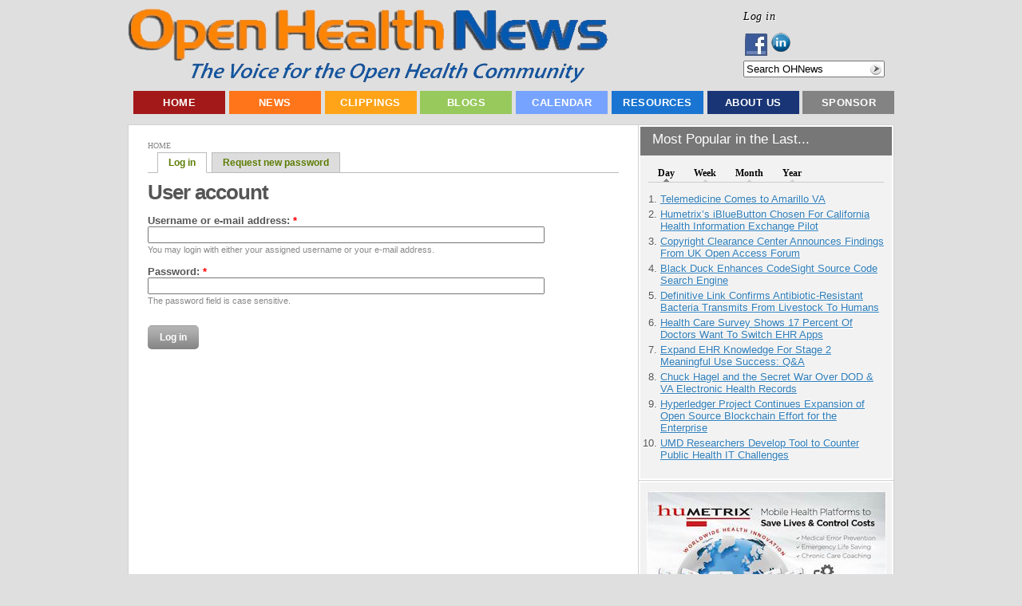

--- FILE ---
content_type: application/x-javascript; charset=utf-8
request_url: https://www.openhealthnews.com/sites/all/modules/ad/serve.php?q=1&t=50568&u=user%2Flogin&l=user%2Flogin
body_size: -164
content:
document.write('\x3cdiv class=\"image-advertisement\" id=\"ad-19555\"\x3e\x3ca href=\"https://www.openhealthnews.com/ad/redirect/19555/t50568?url=user/login\" onclick=\"window.open(this.href); return false;\"\x3e\x3cimg src=\"https://www.openhealthnews.com/sites/openhealthnews.com/files/humetrix_save_lives_ad.jpg\" alt=\"\" title=\"\" width=\"300\" height=\"242\" /\x3e\x3c/a\x3e\x3c/div\x3e');